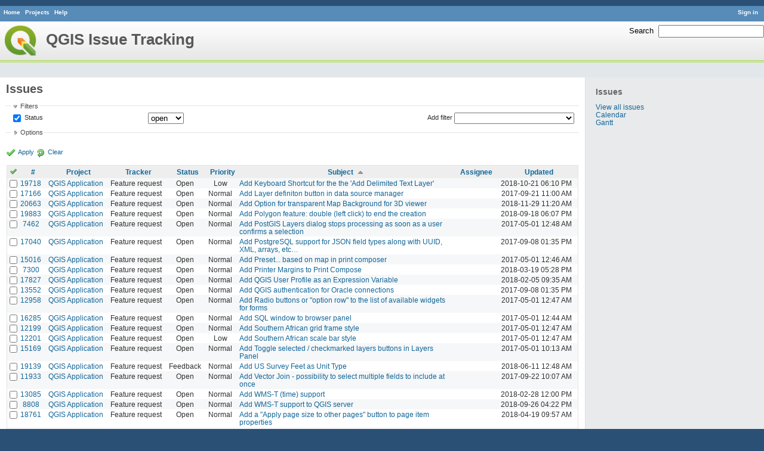

--- FILE ---
content_type: text/html; charset=utf-8
request_url: https://issues.qgis.org/issues?page=4&per_page=50&sort=subject%2Cupdated_on%2Cpriority
body_size: 10634
content:
<!DOCTYPE html>
<html lang="en">
<head>
<meta charset="utf-8" />
<title>Issues - QGIS Issue Tracking</title>
<meta name="description" content="Redmine" />
<meta name="keywords" content="issue,bug,tracker" />
<meta content="authenticity_token" name="csrf-param" />
<meta content="r731T4yxlsx80kz9q9rSMkTACkQg4T5CLs8DJvzUoFc=" name="csrf-token" />
<link rel='shortcut icon' href='/favicon.ico' />
<link href="/stylesheets/jquery/jquery-ui-1.11.0.css" media="all" rel="stylesheet" />
<link href="/themes/qgis/stylesheets/application.css" media="all" rel="stylesheet" />

<script src="/javascripts/jquery-1.11.1-ui-1.11.0-ujs-3.1.1.js"></script>
<script src="/javascripts/application.js"></script>
<script>
//<![CDATA[
$(window).load(function(){ warnLeavingUnsaved('The current page contains unsaved text that will be lost if you leave this page.'); });
//]]>
</script>


<!-- page specific tags -->
<script src="/javascripts/datepicker.js"></script><script>
//<![CDATA[
var datepickerOptions={dateFormat: 'yy-mm-dd', firstDay: 0, showOn: 'button', buttonImageOnly: true, buttonImage: '/images/calendar.png', showButtonPanel: true, showWeek: true, showOtherMonths: true, selectOtherMonths: true, changeMonth: true, changeYear: true, beforeShow: beforeShowDatePicker};
//]]>
</script><script src="/javascripts/select_list_move.js"></script>
    <link href="https://issues.qgis.org/issues.atom" rel="alternate" title="Issues" type="application/atom+xml" />
    <link href="https://issues.qgis.org/issues/changes.atom" rel="alternate" title="Details of all changes" type="application/atom+xml" />
<script src="/javascripts/context_menu.js"></script><link href="/stylesheets/context_menu.css" media="screen" rel="stylesheet" /></head>
<body class="theme-Qgis controller-issues action-index">
<div id="wrapper">
<div id="wrapper2">
<div id="wrapper3">
<div id="top-menu">
    <div id="account">
        <ul><li><a class="login" href="/login">Sign in</a></li></ul>    </div>
    
    <ul><li><a class="home" href="/">Home</a></li>
<li><a class="projects" href="/projects">Projects</a></li>
<li><a class="help" href="http://www.redmine.org/guide">Help</a></li></ul></div>

<div id="header">
    <div id="quick-search">
        <form accept-charset="UTF-8" action="/search" method="get"><div style="display:none"><input name="utf8" type="hidden" value="&#x2713;" /></div>
        <input name="issues" type="hidden" value="1" />
        <label for='q'>
          <a accesskey="4" href="/search">Search</a>:
        </label>
        <input accesskey="f" class="small" id="q" name="q" size="20" type="text" />
</form>        
    </div>

    <h1>QGIS Issue Tracking</h1>

</div>

<div id="main" class="">
    <div id="sidebar">
            <h3>Issues</h3>

<ul>
<li><a href="/issues?set_filter=1">View all issues</a></li>

<li><a href="/issues/calendar">Calendar</a></li>
<li><a href="/issues/gantt">Gantt</a></li>
</ul>








        
    </div>

    <div id="content">
        
        <div class="contextual">
</div>

<h2>Issues</h2>

<form accept-charset="UTF-8" action="/issues" id="query_form" method="get"><div style="display:none"><input name="utf8" type="hidden" value="&#x2713;" /></div>
  <div id="query_form_with_buttons" class="hide-when-print">
    <input id="set_filter" name="set_filter" type="hidden" value="1" />
    <div id="query_form_content">
    <fieldset id="filters" class="collapsible ">
      <legend onclick="toggleFieldset(this);">Filters</legend>
      <div style="">
        <script>
//<![CDATA[

var operatorLabels = {"=":"is","!":"is not","o":"open","c":"closed","!*":"none","*":"any","\u003e=":"\u003e=","\u003c=":"\u003c=","\u003e\u003c":"between","\u003ct+":"in less than","\u003et+":"in more than","\u003e\u003ct+":"in the next","t+":"in","t":"today","ld":"yesterday","w":"this week","lw":"last week","l2w":"last 2 weeks","m":"this month","lm":"last month","y":"this year","\u003et-":"less than days ago","\u003ct-":"more than days ago","\u003e\u003ct-":"in the past","t-":"days ago","~":"contains","!~":"doesn't contain","=p":"any issues in project","=!p":"any issues not in project","!p":"no issues in project"};
var operatorByType = {"list":["=","!"],"list_status":["o","=","!","c","*"],"list_optional":["=","!","!*","*"],"list_subprojects":["*","!*","="],"date":["=","\u003e=","\u003c=","\u003e\u003c","\u003ct+","\u003et+","\u003e\u003ct+","t+","t","ld","w","lw","l2w","m","lm","y","\u003et-","\u003ct-","\u003e\u003ct-","t-","!*","*"],"date_past":["=","\u003e=","\u003c=","\u003e\u003c","\u003et-","\u003ct-","\u003e\u003ct-","t-","t","ld","w","lw","l2w","m","lm","y","!*","*"],"string":["=","~","!","!~","!*","*"],"text":["~","!~","!*","*"],"integer":["=","\u003e=","\u003c=","\u003e\u003c","!*","*"],"float":["=","\u003e=","\u003c=","\u003e\u003c","!*","*"],"relation":["=","=p","=!p","!p","!*","*"]};
var availableFilters = {"status_id":{"type":"list_status","name":"Status","values":[["Open","1"],["In Progress","2"],["Resolved","3"],["Feedback","4"],["Closed","5"],["Rejected","6"],["Reopened","13"],["Fixed for bounty","8"],["Bounty paid","11"]]},"project_id":{"type":"list","name":"Project","values":[["QGIS","16"],["-- PSC","92"],["-- QGIS Application","17"],["-- QGIS Plugin Site","5"],["-- QGIS Redmine (QGIS bug tracker)","18"]]},"tracker_id":{"type":"list","name":"Tracker","values":[["Bug report","1"],["Feature request","2"],["Support","3"]]},"priority_id":{"type":"list","name":"Priority","values":[["Low","3"],["Normal","4"],["High","5"],["Severe\/Regression","10"]]},"author_id":{"type":"list","name":"Author","values":[["Alberto Grava","10200"],["Alessandro Pasotti","15"],["Alex Mandel","4"],["Alexander Bruy","173"],["Alexandre Neto","1632"],["alicebtoklas -","465"],["Alister Hood","452"],["alobo -","236"],["Alvaro Huarte","2001"],["andre mano","655"],["Andrea Aime","1377"],["Andrea Giudiceandrea","6992"],["Andreas Neumann","26"],["andskog -","746"],["Anita Graser","17"],["aperi2007 -","561"],["Aren Cambre","70"],["arkygeek -","388"],["Arnaud Morvan","2246"],["artfwo -","435"],["Arunmozhi P","1004"],["balazovic-mailbox-sk -","37"],["barryrowlingson -","389"],["bderstine -","511"],["belg4mit -","493"],["Benoit de Cabissole","739"],["Bernhard Ströbl","331"],["Bill Clay","905"],["bjpfei -","373"],["Borys Jurgiel","89"],["Brendan Morley -","33"],["browlingson -","295"],["cdavila -","305"],["cdavilam -","132"],["cfarmer -","319"],["cgs_bob -","299"],["cgsbob -","335"],["Chris Crook","607"],["cmoe -","411"],["craigleat -","393"],["creeping -","147"],["dassouki -","539"],["David A- Riggs -","316"],["David Signer","6478"],["Denis Rouzaud","1031"],["dmartella -","584"],["doktoreas -","40"],["Donkagen2 -","458"],["dr -","336"],["elcuco -","797"],["Emilio Loi","1653"],["epifanio -","503"],["ersts-amnh-org -","228"],["Etienne Tourigny","1141"],["Even Rouault","356"],["Fernando Pacheco -","317"],["fhof -","657"],["Filipe Dias","1037"],["Frank Warmerdam -","109"],["Gary Sherman","13"],["Gavin Fleming","391"],["Gavin Macaulay -","28"],["gburns -","312"],["gcarrillo -","404"],["Gerhard Spieles","414"],["Giovanni Allegri","86"],["Giovanni Manghi","11"],["Giuseppe Sucameli","14"],["gjm -","67"],["Goyo D","22"],["hamish -","61"],["hamish_nospam-yahoo-com -","72"],["Harrissou Santanna","2494"],["hartmut-tschauner-gmail-com -","190"],["holl-gdf-hannover-de -","78"],["Horst Düster","18"],["horst-duester -","108"],["Hugo Mercier","1265"],["Ilija Milicevic -","463"],["infobleep -","684"],["Ivan Mincik","323"],["jaadfoo -","258"],["jachym -","496"],["Jean-Roc Morreale","333"],["jekhor -","591"],["Jeremy Palmer","97"],["Jhelebrant -","633"],["joe larson","455"],["Johannes Kroeger","2009"],["John Tull","21"],["john-craddock-xitech-com-au -","197"],["Julien Cabieces","9877"],["Julien Malik","1187"],["Jürgen Fischer","35"],["kumba -","504"],["lami-faunalia-it -","100"],["Larry Shaffer","1030"],["Lene Fischer","1395"],["leo-lami -","54"],["leolami -","65"],["Lorenzo Masini","50"],["Loïc BARTOLETTI","1795"],["lroubeyrie -","449"],["Luca Casagrande","547"],["Luca Casagrande -","45"],["Luca Delucchi","19"],["luca-casagrande-gmail-com -","138"],["luca76 -","38"],["Luigi Pirelli","1821"],["Luiz Motta","16"],["Maciej Sieczka -","36"],["Magnus Homann","76"],["maiellaro-itc-cnr-it -","203"],["Marco Bernasocchi","8"],["Marco Hugentobler","42"],["Marco Lechner","454"],["maris-gis-gmail-com -","152"],["marisn -","119"],["Markus Neteler","66"],["Martin Dobias","24"],["Mateusz Loskot -","32"],["Mathieu Pellerin - nIRV","652"],["matteo ghetta","1729"],["matter -","300"],["Matthias Kuhn","1246"],["Maxim Dubinin","337"],["Mayeul Kauffmann","25"],["mesajs -","321"],["Micha Silver","354"],["Michael Douchin","6"],["Mike Taves","60"],["Mikhail Tchernychev","2041"],["Milena Nowotarska","118"],["mlennert -","87"],["mmassing -","307"],["morgan -","382"],["Médéric RIBREUX","415"],["Nathan Woodrow","5"],["neteler-itc-it -","34"],["nikos -","242"],["Nyall Dawson","1598"],["Otto Dassau","255"],["pablotcarreira -","610"],["Paolo Cavallini","10"],["pascal-ferrand-tiscali-fr -","129"],["Patrice Vetsel -","573"],["Paul Blottiere","4831"],["paull -","371"],["pcreso-pcreso-com -","83"],["perrygeo -","157"],["Peter Petrik","3830"],["peterk -","536"],["pinux -","604"],["Pirmin Kalberer","3"],["pls -","361"],["QGIS Translation Team","1269"],["Radek Pasiok","1499"],["Radim Blazek","48"],["Rashad Kanavath","1937"],["Raymond Nijssen","1460"],["Redmine Admin","1"],["Regis Haubourg","989"],["René-Luc ReLuc","1147"],["rhys-stewart-gmail-com -","174"],["Ricardo Silva","12"],["Richard Duivenvoorde","353"],["rpeskin -","397"],["Saber Razmjooei","806"],["salvatore fiandaca","3580"],["Salvatore Larosa","1111"],["Sandro Furieri","593"],["Sandro Mani","3268"],["Sandro Santilli","453"],["ScottParker -","622"],["Sebastian Dietrich","2488"],["Sergey  Yakushev","737"],["Sfkeller -","612"],["shader -","358"],["silfreed-silfreed-net -","297"],["sowelu -","525"],["springmeyer -","62"],["stefano campus","982"],["stephan-holl-intevation-de -","96"],["Steven Bell -","47"],["Steven Mizuno","325"],["str238 -","376"],["Stéphane Brunner","1880"],["Tamas Szekeres","1161"],["Thaddeus -","709"],["Till Adams","969"],["Tim Sutton","7"],["timmie -","403"],["Tobias Wendorff","4282"],["Tom Kralidis","177"],["torstenosgeo -","562"],["venturato-faunalia-it -","94"],["Victor Olaya","1163"],["Viktor Sklencar","7360"],["vinayan Parameswaran","1582"],["vince -","461"],["Vincent Mora","1859"],["Vincent Picavet","23"],["Volker Fröhlich","110"],["vrgsmm01 -","592"],["werchowyna-epf-pl -","57"],["Werner Macho","9"],["William Kyngesburye","167"],["wolfgang-qual-gmx-net -","142"],["Yves Jacolin","68"],["zachariahyoder -","420"],["zicke -","544"],["Éric Lemoine","6370"]]},"assigned_to_id":{"type":"list_optional","name":"Assignee","values":[["Alberto Grava","10200"],["Alessandro Pasotti","15"],["Alex Mandel","4"],["Alexander Bruy","173"],["Alexandre Neto","1632"],["alicebtoklas -","465"],["Alister Hood","452"],["alobo -","236"],["Alvaro Huarte","2001"],["andre mano","655"],["Andrea Aime","1377"],["Andrea Giudiceandrea","6992"],["Andreas Neumann","26"],["andskog -","746"],["Anita Graser","17"],["aperi2007 -","561"],["Aren Cambre","70"],["arkygeek -","388"],["Arnaud Morvan","2246"],["artfwo -","435"],["Arunmozhi P","1004"],["balazovic-mailbox-sk -","37"],["barryrowlingson -","389"],["bderstine -","511"],["belg4mit -","493"],["Benoit de Cabissole","739"],["Bernhard Ströbl","331"],["Bill Clay","905"],["bjpfei -","373"],["Borys Jurgiel","89"],["Brendan Morley -","33"],["browlingson -","295"],["cdavila -","305"],["cdavilam -","132"],["cfarmer -","319"],["cgs_bob -","299"],["cgsbob -","335"],["Chris Crook","607"],["cmoe -","411"],["craigleat -","393"],["creeping -","147"],["dassouki -","539"],["David A- Riggs -","316"],["David Signer","6478"],["Denis Rouzaud","1031"],["dmartella -","584"],["doktoreas -","40"],["Donkagen2 -","458"],["dr -","336"],["elcuco -","797"],["Emilio Loi","1653"],["epifanio -","503"],["ersts-amnh-org -","228"],["Etienne Tourigny","1141"],["Even Rouault","356"],["Fernando Pacheco -","317"],["fhof -","657"],["Filipe Dias","1037"],["Frank Warmerdam -","109"],["Gary Sherman","13"],["Gavin Fleming","391"],["Gavin Macaulay -","28"],["gburns -","312"],["gcarrillo -","404"],["Gerhard Spieles","414"],["Giovanni Allegri","86"],["Giovanni Manghi","11"],["Giuseppe Sucameli","14"],["gjm -","67"],["Goyo D","22"],["hamish -","61"],["hamish_nospam-yahoo-com -","72"],["Harrissou Santanna","2494"],["hartmut-tschauner-gmail-com -","190"],["holl-gdf-hannover-de -","78"],["Horst Düster","18"],["horst-duester -","108"],["Hugo Mercier","1265"],["Ilija Milicevic -","463"],["infobleep -","684"],["Ivan Mincik","323"],["jaadfoo -","258"],["jachym -","496"],["Jean-Roc Morreale","333"],["jekhor -","591"],["Jeremy Palmer","97"],["Jhelebrant -","633"],["joe larson","455"],["Johannes Kroeger","2009"],["John Tull","21"],["john-craddock-xitech-com-au -","197"],["Julien Cabieces","9877"],["Julien Malik","1187"],["Jürgen Fischer","35"],["kumba -","504"],["lami-faunalia-it -","100"],["Larry Shaffer","1030"],["Lene Fischer","1395"],["leo-lami -","54"],["leolami -","65"],["Lorenzo Masini","50"],["Loïc BARTOLETTI","1795"],["lroubeyrie -","449"],["Luca Casagrande","547"],["Luca Casagrande -","45"],["Luca Delucchi","19"],["luca-casagrande-gmail-com -","138"],["luca76 -","38"],["Luigi Pirelli","1821"],["Luiz Motta","16"],["Maciej Sieczka -","36"],["Magnus Homann","76"],["maiellaro-itc-cnr-it -","203"],["Marco Bernasocchi","8"],["Marco Hugentobler","42"],["Marco Lechner","454"],["maris-gis-gmail-com -","152"],["marisn -","119"],["Markus Neteler","66"],["Martin Dobias","24"],["Mateusz Loskot -","32"],["Mathieu Pellerin - nIRV","652"],["matteo ghetta","1729"],["matter -","300"],["Matthias Kuhn","1246"],["Maxim Dubinin","337"],["Mayeul Kauffmann","25"],["mesajs -","321"],["Micha Silver","354"],["Michael Douchin","6"],["Mike Taves","60"],["Mikhail Tchernychev","2041"],["Milena Nowotarska","118"],["mlennert -","87"],["mmassing -","307"],["morgan -","382"],["Médéric RIBREUX","415"],["Nathan Woodrow","5"],["neteler-itc-it -","34"],["nikos -","242"],["Nyall Dawson","1598"],["Otto Dassau","255"],["pablotcarreira -","610"],["Paolo Cavallini","10"],["pascal-ferrand-tiscali-fr -","129"],["Patrice Vetsel -","573"],["Paul Blottiere","4831"],["paull -","371"],["pcreso-pcreso-com -","83"],["perrygeo -","157"],["Peter Petrik","3830"],["peterk -","536"],["pinux -","604"],["Pirmin Kalberer","3"],["pls -","361"],["QGIS Translation Team","1269"],["Radek Pasiok","1499"],["Radim Blazek","48"],["Rashad Kanavath","1937"],["Raymond Nijssen","1460"],["Redmine Admin","1"],["Regis Haubourg","989"],["René-Luc ReLuc","1147"],["rhys-stewart-gmail-com -","174"],["Ricardo Silva","12"],["Richard Duivenvoorde","353"],["rpeskin -","397"],["Saber Razmjooei","806"],["salvatore fiandaca","3580"],["Salvatore Larosa","1111"],["Sandro Furieri","593"],["Sandro Mani","3268"],["Sandro Santilli","453"],["ScottParker -","622"],["Sebastian Dietrich","2488"],["Sergey  Yakushev","737"],["Sfkeller -","612"],["shader -","358"],["silfreed-silfreed-net -","297"],["sowelu -","525"],["springmeyer -","62"],["stefano campus","982"],["stephan-holl-intevation-de -","96"],["Steven Bell -","47"],["Steven Mizuno","325"],["str238 -","376"],["Stéphane Brunner","1880"],["Tamas Szekeres","1161"],["Thaddeus -","709"],["Till Adams","969"],["Tim Sutton","7"],["timmie -","403"],["Tobias Wendorff","4282"],["Tom Kralidis","177"],["torstenosgeo -","562"],["venturato-faunalia-it -","94"],["Victor Olaya","1163"],["Viktor Sklencar","7360"],["vinayan Parameswaran","1582"],["vince -","461"],["Vincent Mora","1859"],["Vincent Picavet","23"],["Volker Fröhlich","110"],["vrgsmm01 -","592"],["werchowyna-epf-pl -","57"],["Werner Macho","9"],["William Kyngesburye","167"],["wolfgang-qual-gmx-net -","142"],["Yves Jacolin","68"],["zachariahyoder -","420"],["zicke -","544"],["Éric Lemoine","6370"]]},"member_of_group":{"type":"list_optional","name":"Assignee's group","values":[["QGIS Reporters","847"],["QGIS Developers","845"],["QGIS Administrators","844"],["QGIS Testers","1197"]]},"assigned_to_role":{"type":"list_optional","name":"Assignee's role","values":[["Manager","3"],["Developer","4"],["Reporter","5"],["Tester","7"],["PSC","9"]]},"subject":{"type":"text","name":"Subject"},"description":{"type":"text","name":"Description"},"created_on":{"type":"date_past","name":"Created"},"updated_on":{"type":"date_past","name":"Updated"},"closed_on":{"type":"date_past","name":"Closed"},"start_date":{"type":"date","name":"Start date"},"due_date":{"type":"date","name":"Due date"},"estimated_hours":{"type":"float","name":"Estimated time"},"done_ratio":{"type":"integer","name":"% Done"},"cf_8":{"type":"list_optional","name":"Pull Request or Patch supplied","values":[["Yes","1"],["No","0"]]},"cf_11":{"type":"string","name":"Tag"},"relates":{"type":"relation","name":"Related to"},"duplicates":{"type":"relation","name":"Duplicates"},"duplicated":{"type":"relation","name":"Duplicated by"},"blocks":{"type":"relation","name":"Blocks"},"blocked":{"type":"relation","name":"Blocked by"},"precedes":{"type":"relation","name":"Precedes"},"follows":{"type":"relation","name":"Follows"},"copied_to":{"type":"relation","name":"Copied to"},"copied_from":{"type":"relation","name":"Copied from"}};
var labelDayPlural = "days";
var allProjects = [["QGIS","16"],["-- PSC","92"],["-- QGIS Application","17"],["-- QGIS Plugin Site","5"],["-- QGIS Redmine (QGIS bug tracker)","18"]];
$(document).ready(function(){
  initFilters();
  addFilter("status_id", "o", [""]);
});

//]]>
</script>
<table style="width:100%">
<tr>
<td>
<table id="filters-table">
</table>
</td>
<td class="add-filter">
<label for="add_filter_select">Add filter</label>
<select id="add_filter_select"><option value="">&nbsp;</option>
<option value="status_id">Status</option>
<option value="project_id">Project</option>
<option value="tracker_id">Tracker</option>
<option value="priority_id">Priority</option>
<option value="author_id">Author</option>
<option value="assigned_to_id">Assignee</option>
<option value="member_of_group">Assignee&#39;s group</option>
<option value="assigned_to_role">Assignee&#39;s role</option>
<option value="subject">Subject</option>
<option value="description">Description</option>
<option value="created_on">Created</option>
<option value="updated_on">Updated</option>
<option value="closed_on">Closed</option>
<option value="start_date">Start date</option>
<option value="due_date">Due date</option>
<option value="estimated_hours">Estimated time</option>
<option value="done_ratio">% Done</option>
<option value="cf_8">Pull Request or Patch supplied</option>
<option value="cf_11">Tag</option>
<option value="relates">Related to</option>
<option value="duplicates">Duplicates</option>
<option value="duplicated">Duplicated by</option>
<option value="blocks">Blocks</option>
<option value="blocked">Blocked by</option>
<option value="precedes">Precedes</option>
<option value="follows">Follows</option>
<option value="copied_to">Copied to</option>
<option value="copied_from">Copied from</option></select>
</td>
</tr>
</table>
<input id="f_" name="f[]" type="hidden" value="" />

      </div>
    </fieldset>
    <fieldset class="collapsible collapsed">
      <legend onclick="toggleFieldset(this);">Options</legend>
      <div style="display: none;">
        <table>
          <tr>
            <td>Columns</td>
            <td><table class="query-columns">
  <tr>
    <td style="padding-left:0">
      <label for="available_columns">Available Columns</label>
      <br />
      <select id="available_columns" multiple="multiple" name="available_columns[]" ondblclick="moveOptions(this.form.available_columns, this.form.selected_columns);" size="10" style="width:150px"><option value="parent">Parent task</option>
<option value="author">Author</option>
<option value="category">Category</option>
<option value="fixed_version">Target version</option>
<option value="start_date">Start date</option>
<option value="due_date">Due date</option>
<option value="estimated_hours">Estimated time</option>
<option value="spent_hours">Spent time</option>
<option value="done_ratio">% Done</option>
<option value="created_on">Created</option>
<option value="closed_on">Closed</option>
<option value="relations">Related issues</option>
<option value="cf_8">Pull Request or Patch supplied</option>
<option value="cf_10">Crashes QGIS or corrupts data</option>
<option value="cf_13">Regression?</option>
<option value="cf_3">OS version</option>
<option value="cf_5">Resolution</option>
<option value="cf_14">Easy fix?</option>
<option value="cf_2">Operating System</option>
<option value="cf_9">Affected QGIS version</option>
<option value="cf_4">Status info</option>
<option value="cf_1">Must fix</option>
<option value="cf_16">Copied to github as #</option>
<option value="cf_11">Tag</option></select>
    </td>
    <td class="buttons">
      <input type="button" value="&#8594;"
       onclick="moveOptions(this.form.available_columns, this.form.selected_columns);" /><br />
      <input type="button" value="&#8592;"
       onclick="moveOptions(this.form.selected_columns, this.form.available_columns);" />
    </td>
    <td>
      <label for="selected_columns">Selected Columns</label>
      <br />
      <select id="selected_columns" multiple="multiple" name="c[]" ondblclick="moveOptions(this.form.selected_columns, this.form.available_columns);" size="10" style="width:150px"><option value="project">Project</option>
<option value="tracker">Tracker</option>
<option value="status">Status</option>
<option value="priority">Priority</option>
<option value="subject">Subject</option>
<option value="assigned_to">Assignee</option>
<option value="updated_on">Updated</option></select>
    </td>
    <td class="buttons">
      <input type="button" value="&#8648;" onclick="moveOptionTop(this.form.selected_columns);" /><br />
      <input type="button" value="&#8593;" onclick="moveOptionUp(this.form.selected_columns);" /><br />
      <input type="button" value="&#8595;" onclick="moveOptionDown(this.form.selected_columns);" /><br />
      <input type="button" value="&#8650;" onclick="moveOptionBottom(this.form.selected_columns);" />
    </td>
  </tr>
</table>

</td>
          </tr>
          <tr>
            <td><label for='group_by'>Group results by</label></td>
            <td><select id="group_by" name="group_by"><option value="">&nbsp;</option>
<option value="project">Project</option>
<option value="tracker">Tracker</option>
<option value="status">Status</option>
<option value="priority">Priority</option>
<option value="author">Author</option>
<option value="assigned_to">Assignee</option>
<option value="category">Category</option>
<option value="fixed_version">Target version</option>
<option value="done_ratio">% Done</option>
<option value="cf_8">Pull Request or Patch supplied</option>
<option value="cf_10">Crashes QGIS or corrupts data</option>
<option value="cf_13">Regression?</option>
<option value="cf_5">Resolution</option>
<option value="cf_14">Easy fix?</option>
<option value="cf_9">Affected QGIS version</option></select></td>
          </tr>
          <tr>
            <td>Show</td>
            <td><label class="inline"><input name="c[]" type="checkbox" value="description" /> Description</label></td>
          </tr>
        </table>
      </div>
    </fieldset>
    </div>
    <p class="buttons">
    <a class="icon icon-checked" href="#" onclick="submit_query_form(&quot;query_form&quot;); return false;">Apply</a>
    <a class="icon icon-reload" href="/issues?set_filter=1">Clear</a>
    </p>
  </div>
</form>

<form accept-charset="UTF-8" action="/issues" method="post"><div style="display:none"><input name="utf8" type="hidden" value="&#x2713;" /><input name="authenticity_token" type="hidden" value="r731T4yxlsx80kz9q9rSMkTACkQg4T5CLs8DJvzUoFc=" /></div><input name="back_url" type="hidden" value="/issues?page=4&amp;per_page=50&amp;sort=subject%2Cupdated_on%2Cpriority" />
<div class="autoscroll">
<table class="list issues">
  <thead>
    <tr>
      <th class="checkbox hide-when-print">
        <a href="/issues" onclick="toggleIssuesSelection(this); return false;" title="Check all/Uncheck all"><img alt="Toggle check" src="/images/toggle_check.png" /></a>
      </th>
        <th title="Sort by &quot;#&quot;"><a href="/issues?page=4&amp;per_page=50&amp;sort=id%3Adesc%2Csubject%2Cupdated_on">#</a></th>
        <th title="Sort by &quot;Project&quot;"><a href="/issues?page=4&amp;per_page=50&amp;sort=project%2Csubject%2Cupdated_on">Project</a></th>
        <th title="Sort by &quot;Tracker&quot;"><a href="/issues?page=4&amp;per_page=50&amp;sort=tracker%2Csubject%2Cupdated_on">Tracker</a></th>
        <th title="Sort by &quot;Status&quot;"><a href="/issues?page=4&amp;per_page=50&amp;sort=status%2Csubject%2Cupdated_on">Status</a></th>
        <th title="Sort by &quot;Priority&quot;"><a href="/issues?page=4&amp;per_page=50&amp;sort=priority%3Adesc%2Csubject%2Cupdated_on">Priority</a></th>
        <th title="Sort by &quot;Subject&quot;"><a class="sort asc" href="/issues?page=4&amp;per_page=50&amp;sort=subject%3Adesc%2Cupdated_on%2Cpriority">Subject</a></th>
        <th title="Sort by &quot;Assignee&quot;"><a href="/issues?page=4&amp;per_page=50&amp;sort=assigned_to%2Csubject%2Cupdated_on">Assignee</a></th>
        <th title="Sort by &quot;Updated&quot;"><a href="/issues?page=4&amp;per_page=50&amp;sort=updated_on%3Adesc%2Csubject%2Cpriority">Updated</a></th>
    </tr>
  </thead>
  <tbody>
  <tr id="issue-19718" class="hascontextmenu odd issue tracker-2 status-1 priority-3 priority- ">
    <td class="checkbox hide-when-print"><input name="ids[]" type="checkbox" value="19718" /></td>
    <td class="id"><a href="/issues/19718">19718</a></td><td class="project"><a href="/projects/qgis">QGIS Application</a></td><td class="tracker">Feature request</td><td class="status">Open</td><td class="priority">Low</td><td class="subject"><a href="/issues/19718">Add Keyboard Shortcut for the the &#39;Add Delimited Text Layer&#39;</a></td><td class="assigned_to"></td><td class="updated_on">2018-10-21 06:10 PM</td>
  </tr>
  <tr id="issue-17166" class="hascontextmenu even issue tracker-2 status-1 priority-4 priority- ">
    <td class="checkbox hide-when-print"><input name="ids[]" type="checkbox" value="17166" /></td>
    <td class="id"><a href="/issues/17166">17166</a></td><td class="project"><a href="/projects/qgis">QGIS Application</a></td><td class="tracker">Feature request</td><td class="status">Open</td><td class="priority">Normal</td><td class="subject"><a href="/issues/17166">Add Layer definiton button in data source manager</a></td><td class="assigned_to"></td><td class="updated_on">2017-09-21 11:00 AM</td>
  </tr>
  <tr id="issue-20663" class="hascontextmenu odd issue tracker-2 status-1 priority-4 priority- ">
    <td class="checkbox hide-when-print"><input name="ids[]" type="checkbox" value="20663" /></td>
    <td class="id"><a href="/issues/20663">20663</a></td><td class="project"><a href="/projects/qgis">QGIS Application</a></td><td class="tracker">Feature request</td><td class="status">Open</td><td class="priority">Normal</td><td class="subject"><a href="/issues/20663">Add Option for transparent Map Background for 3D viewer</a></td><td class="assigned_to"></td><td class="updated_on">2018-11-29 11:20 AM</td>
  </tr>
  <tr id="issue-19883" class="hascontextmenu even issue tracker-2 status-1 priority-4 priority- ">
    <td class="checkbox hide-when-print"><input name="ids[]" type="checkbox" value="19883" /></td>
    <td class="id"><a href="/issues/19883">19883</a></td><td class="project"><a href="/projects/qgis">QGIS Application</a></td><td class="tracker">Feature request</td><td class="status">Open</td><td class="priority">Normal</td><td class="subject"><a href="/issues/19883">Add Polygon feature: double (left click) to end the creation </a></td><td class="assigned_to"></td><td class="updated_on">2018-09-18 06:07 PM</td>
  </tr>
  <tr id="issue-7462" class="hascontextmenu odd issue tracker-2 status-1 priority-4 priority- ">
    <td class="checkbox hide-when-print"><input name="ids[]" type="checkbox" value="7462" /></td>
    <td class="id"><a href="/issues/7462">7462</a></td><td class="project"><a href="/projects/qgis">QGIS Application</a></td><td class="tracker">Feature request</td><td class="status">Open</td><td class="priority">Normal</td><td class="subject"><a href="/issues/7462">Add PostGIS Layers dialog stops processing as soon as a user confirms a selection</a></td><td class="assigned_to"></td><td class="updated_on">2017-05-01 12:48 AM</td>
  </tr>
  <tr id="issue-17040" class="hascontextmenu even issue tracker-2 status-1 priority-4 priority- ">
    <td class="checkbox hide-when-print"><input name="ids[]" type="checkbox" value="17040" /></td>
    <td class="id"><a href="/issues/17040">17040</a></td><td class="project"><a href="/projects/qgis">QGIS Application</a></td><td class="tracker">Feature request</td><td class="status">Open</td><td class="priority">Normal</td><td class="subject"><a href="/issues/17040">Add PostgreSQL support for JSON field types along with UUID, XML, arrays, etc…</a></td><td class="assigned_to"></td><td class="updated_on">2017-09-08 01:35 PM</td>
  </tr>
  <tr id="issue-15016" class="hascontextmenu odd issue tracker-2 status-1 priority-4 priority- ">
    <td class="checkbox hide-when-print"><input name="ids[]" type="checkbox" value="15016" /></td>
    <td class="id"><a href="/issues/15016">15016</a></td><td class="project"><a href="/projects/qgis">QGIS Application</a></td><td class="tracker">Feature request</td><td class="status">Open</td><td class="priority">Normal</td><td class="subject"><a href="/issues/15016">Add Preset... based on map in print composer</a></td><td class="assigned_to"></td><td class="updated_on">2017-05-01 12:46 AM</td>
  </tr>
  <tr id="issue-7300" class="hascontextmenu even issue tracker-2 status-1 priority-4 priority- ">
    <td class="checkbox hide-when-print"><input name="ids[]" type="checkbox" value="7300" /></td>
    <td class="id"><a href="/issues/7300">7300</a></td><td class="project"><a href="/projects/qgis">QGIS Application</a></td><td class="tracker">Feature request</td><td class="status">Open</td><td class="priority">Normal</td><td class="subject"><a href="/issues/7300">Add Printer Margins to Print Compose</a></td><td class="assigned_to"></td><td class="updated_on">2018-03-19 05:28 PM</td>
  </tr>
  <tr id="issue-17827" class="hascontextmenu odd issue tracker-2 status-1 priority-4 priority- ">
    <td class="checkbox hide-when-print"><input name="ids[]" type="checkbox" value="17827" /></td>
    <td class="id"><a href="/issues/17827">17827</a></td><td class="project"><a href="/projects/qgis">QGIS Application</a></td><td class="tracker">Feature request</td><td class="status">Open</td><td class="priority">Normal</td><td class="subject"><a href="/issues/17827">Add QGIS User Profile as an Expression Variable</a></td><td class="assigned_to"></td><td class="updated_on">2018-02-05 09:35 AM</td>
  </tr>
  <tr id="issue-13552" class="hascontextmenu even issue tracker-2 status-1 priority-4 priority- ">
    <td class="checkbox hide-when-print"><input name="ids[]" type="checkbox" value="13552" /></td>
    <td class="id"><a href="/issues/13552">13552</a></td><td class="project"><a href="/projects/qgis">QGIS Application</a></td><td class="tracker">Feature request</td><td class="status">Open</td><td class="priority">Normal</td><td class="subject"><a href="/issues/13552">Add QGIS authentication for Oracle connections</a></td><td class="assigned_to"></td><td class="updated_on">2017-09-08 01:35 PM</td>
  </tr>
  <tr id="issue-12958" class="hascontextmenu odd issue tracker-2 status-1 priority-4 priority- ">
    <td class="checkbox hide-when-print"><input name="ids[]" type="checkbox" value="12958" /></td>
    <td class="id"><a href="/issues/12958">12958</a></td><td class="project"><a href="/projects/qgis">QGIS Application</a></td><td class="tracker">Feature request</td><td class="status">Open</td><td class="priority">Normal</td><td class="subject"><a href="/issues/12958">Add Radio buttons or &quot;option row&quot; to the list of available widgets for forms</a></td><td class="assigned_to"></td><td class="updated_on">2017-05-01 12:47 AM</td>
  </tr>
  <tr id="issue-16285" class="hascontextmenu even issue tracker-2 status-1 priority-4 priority- ">
    <td class="checkbox hide-when-print"><input name="ids[]" type="checkbox" value="16285" /></td>
    <td class="id"><a href="/issues/16285">16285</a></td><td class="project"><a href="/projects/qgis">QGIS Application</a></td><td class="tracker">Feature request</td><td class="status">Open</td><td class="priority">Normal</td><td class="subject"><a href="/issues/16285">Add SQL window to browser panel</a></td><td class="assigned_to"></td><td class="updated_on">2017-05-01 12:44 AM</td>
  </tr>
  <tr id="issue-12199" class="hascontextmenu odd issue tracker-2 status-1 priority-4 priority- ">
    <td class="checkbox hide-when-print"><input name="ids[]" type="checkbox" value="12199" /></td>
    <td class="id"><a href="/issues/12199">12199</a></td><td class="project"><a href="/projects/qgis">QGIS Application</a></td><td class="tracker">Feature request</td><td class="status">Open</td><td class="priority">Normal</td><td class="subject"><a href="/issues/12199">Add Southern African grid frame style</a></td><td class="assigned_to"></td><td class="updated_on">2017-05-01 12:47 AM</td>
  </tr>
  <tr id="issue-12201" class="hascontextmenu even issue tracker-2 status-1 priority-3 priority- ">
    <td class="checkbox hide-when-print"><input name="ids[]" type="checkbox" value="12201" /></td>
    <td class="id"><a href="/issues/12201">12201</a></td><td class="project"><a href="/projects/qgis">QGIS Application</a></td><td class="tracker">Feature request</td><td class="status">Open</td><td class="priority">Low</td><td class="subject"><a href="/issues/12201">Add Southern African scale bar style</a></td><td class="assigned_to"></td><td class="updated_on">2017-05-01 12:47 AM</td>
  </tr>
  <tr id="issue-15169" class="hascontextmenu odd issue tracker-2 status-1 priority-4 priority- ">
    <td class="checkbox hide-when-print"><input name="ids[]" type="checkbox" value="15169" /></td>
    <td class="id"><a href="/issues/15169">15169</a></td><td class="project"><a href="/projects/qgis">QGIS Application</a></td><td class="tracker">Feature request</td><td class="status">Open</td><td class="priority">Normal</td><td class="subject"><a href="/issues/15169">Add Toggle selected / checkmarked layers buttons in Layers Panel</a></td><td class="assigned_to"></td><td class="updated_on">2017-05-01 10:13 AM</td>
  </tr>
  <tr id="issue-19139" class="hascontextmenu even issue tracker-2 status-4 priority-4 priority- ">
    <td class="checkbox hide-when-print"><input name="ids[]" type="checkbox" value="19139" /></td>
    <td class="id"><a href="/issues/19139">19139</a></td><td class="project"><a href="/projects/qgis">QGIS Application</a></td><td class="tracker">Feature request</td><td class="status">Feedback</td><td class="priority">Normal</td><td class="subject"><a href="/issues/19139">Add US Survey Feet as Unit Type</a></td><td class="assigned_to"></td><td class="updated_on">2018-06-11 12:48 AM</td>
  </tr>
  <tr id="issue-11933" class="hascontextmenu odd issue tracker-2 status-1 priority-4 priority- ">
    <td class="checkbox hide-when-print"><input name="ids[]" type="checkbox" value="11933" /></td>
    <td class="id"><a href="/issues/11933">11933</a></td><td class="project"><a href="/projects/qgis">QGIS Application</a></td><td class="tracker">Feature request</td><td class="status">Open</td><td class="priority">Normal</td><td class="subject"><a href="/issues/11933">Add Vector Join - possibility to select multiple fields to include at once</a></td><td class="assigned_to"></td><td class="updated_on">2017-09-22 10:07 AM</td>
  </tr>
  <tr id="issue-13085" class="hascontextmenu even issue tracker-2 status-1 priority-4 priority- ">
    <td class="checkbox hide-when-print"><input name="ids[]" type="checkbox" value="13085" /></td>
    <td class="id"><a href="/issues/13085">13085</a></td><td class="project"><a href="/projects/qgis">QGIS Application</a></td><td class="tracker">Feature request</td><td class="status">Open</td><td class="priority">Normal</td><td class="subject"><a href="/issues/13085">Add WMS-T (time) support</a></td><td class="assigned_to"></td><td class="updated_on">2018-02-28 12:00 PM</td>
  </tr>
  <tr id="issue-8808" class="hascontextmenu odd issue tracker-2 status-1 priority-4 priority- ">
    <td class="checkbox hide-when-print"><input name="ids[]" type="checkbox" value="8808" /></td>
    <td class="id"><a href="/issues/8808">8808</a></td><td class="project"><a href="/projects/qgis">QGIS Application</a></td><td class="tracker">Feature request</td><td class="status">Open</td><td class="priority">Normal</td><td class="subject"><a href="/issues/8808">Add WMS-T support to QGIS server</a></td><td class="assigned_to"></td><td class="updated_on">2018-09-26 04:22 PM</td>
  </tr>
  <tr id="issue-18761" class="hascontextmenu even issue tracker-2 status-1 priority-4 priority- ">
    <td class="checkbox hide-when-print"><input name="ids[]" type="checkbox" value="18761" /></td>
    <td class="id"><a href="/issues/18761">18761</a></td><td class="project"><a href="/projects/qgis">QGIS Application</a></td><td class="tracker">Feature request</td><td class="status">Open</td><td class="priority">Normal</td><td class="subject"><a href="/issues/18761">Add a &quot;Apply page size to other pages&quot; button to page item properties</a></td><td class="assigned_to"></td><td class="updated_on">2018-04-19 09:57 AM</td>
  </tr>
  <tr id="issue-5040" class="hascontextmenu odd issue tracker-2 status-1 priority-3 priority- ">
    <td class="checkbox hide-when-print"><input name="ids[]" type="checkbox" value="5040" /></td>
    <td class="id"><a href="/issues/5040">5040</a></td><td class="project"><a href="/projects/qgis">QGIS Application</a></td><td class="tracker">Feature request</td><td class="status">Open</td><td class="priority">Low</td><td class="subject"><a href="/issues/5040">Add a &quot;Split lines with points layer&quot; tool/script</a></td><td class="assigned_to"><a class="user active" href="/users/1163">Victor Olaya</a></td><td class="updated_on">2017-07-20 11:41 AM</td>
  </tr>
  <tr id="issue-14627" class="hascontextmenu even issue tracker-2 status-1 priority-4 priority- ">
    <td class="checkbox hide-when-print"><input name="ids[]" type="checkbox" value="14627" /></td>
    <td class="id"><a href="/issues/14627">14627</a></td><td class="project"><a href="/projects/qgis">QGIS Application</a></td><td class="tracker">Feature request</td><td class="status">Open</td><td class="priority">Normal</td><td class="subject"><a href="/issues/14627">Add a &quot;cancel&quot; button for Query Builder get &quot;Sample&quot; Values </a></td><td class="assigned_to"></td><td class="updated_on">2017-05-01 12:46 AM</td>
  </tr>
  <tr id="issue-14643" class="hascontextmenu odd issue tracker-2 status-1 priority-4 priority- ">
    <td class="checkbox hide-when-print"><input name="ids[]" type="checkbox" value="14643" /></td>
    <td class="id"><a href="/issues/14643">14643</a></td><td class="project"><a href="/projects/qgis">QGIS Application</a></td><td class="tracker">Feature request</td><td class="status">Open</td><td class="priority">Normal</td><td class="subject"><a href="/issues/14643">Add a &quot;comment&quot; field in DB Manager (postgis) import</a></td><td class="assigned_to"></td><td class="updated_on">2017-05-01 12:46 AM</td>
  </tr>
  <tr id="issue-19058" class="hascontextmenu even issue tracker-2 status-1 priority-4 priority- ">
    <td class="checkbox hide-when-print"><input name="ids[]" type="checkbox" value="19058" /></td>
    <td class="id"><a href="/issues/19058">19058</a></td><td class="project"><a href="/projects/qgis">QGIS Application</a></td><td class="tracker">Feature request</td><td class="status">Open</td><td class="priority">Normal</td><td class="subject"><a href="/issues/19058">Add a &quot;compress files&quot; algorithm</a></td><td class="assigned_to"></td><td class="updated_on">2018-06-04 04:04 AM</td>
  </tr>
  <tr id="issue-4932" class="hascontextmenu odd issue tracker-2 status-1 priority-4 priority- ">
    <td class="checkbox hide-when-print"><input name="ids[]" type="checkbox" value="4932" /></td>
    <td class="id"><a href="/issues/4932">4932</a></td><td class="project"><a href="/projects/qgis">QGIS Application</a></td><td class="tracker">Feature request</td><td class="status">Open</td><td class="priority">Normal</td><td class="subject"><a href="/issues/4932">Add a &quot;send error&quot; button in the python error dialogs</a></td><td class="assigned_to"></td><td class="updated_on">2017-05-01 12:50 AM</td>
  </tr>
  <tr id="issue-9907" class="hascontextmenu even issue tracker-2 status-1 priority-4 priority- ">
    <td class="checkbox hide-when-print"><input name="ids[]" type="checkbox" value="9907" /></td>
    <td class="id"><a href="/issues/9907">9907</a></td><td class="project"><a href="/projects/qgis">QGIS Application</a></td><td class="tracker">Feature request</td><td class="status">Open</td><td class="priority">Normal</td><td class="subject"><a href="/issues/9907">Add a &quot;stop at first feature&quot; mode to the identify tool</a></td><td class="assigned_to"></td><td class="updated_on">2017-05-01 12:47 AM</td>
  </tr>
  <tr id="issue-20248" class="hascontextmenu odd issue tracker-2 status-1 priority-4 priority- ">
    <td class="checkbox hide-when-print"><input name="ids[]" type="checkbox" value="20248" /></td>
    <td class="id"><a href="/issues/20248">20248</a></td><td class="project"><a href="/projects/qgis">QGIS Application</a></td><td class="tracker">Feature request</td><td class="status">Open</td><td class="priority">Normal</td><td class="subject"><a href="/issues/20248">Add a $z and and $z_at expression functions</a></td><td class="assigned_to"></td><td class="updated_on">2018-10-28 07:17 PM</td>
  </tr>
  <tr id="issue-14424" class="hascontextmenu even issue tracker-2 status-1 priority-4 priority- ">
    <td class="checkbox hide-when-print"><input name="ids[]" type="checkbox" value="14424" /></td>
    <td class="id"><a href="/issues/14424">14424</a></td><td class="project"><a href="/projects/qgis">QGIS Application</a></td><td class="tracker">Feature request</td><td class="status">Open</td><td class="priority">Normal</td><td class="subject"><a href="/issues/14424">Add a (un)check all option in Project Properties --&gt; Identify layers</a></td><td class="assigned_to"></td><td class="updated_on">2017-09-22 10:05 AM</td>
  </tr>
  <tr id="issue-4476" class="hascontextmenu odd issue tracker-2 status-4 priority-4 priority- ">
    <td class="checkbox hide-when-print"><input name="ids[]" type="checkbox" value="4476" /></td>
    <td class="id"><a href="/issues/4476">4476</a></td><td class="project"><a href="/projects/qgis">QGIS Application</a></td><td class="tracker">Feature request</td><td class="status">Feedback</td><td class="priority">Normal</td><td class="subject"><a href="/issues/4476">Add a 2 cases if() command to Raster Calculator</a></td><td class="assigned_to"></td><td class="updated_on">2018-11-23 08:31 AM</td>
  </tr>
  <tr id="issue-21679" class="hascontextmenu even issue tracker-2 status-1 priority-4 priority- ">
    <td class="checkbox hide-when-print"><input name="ids[]" type="checkbox" value="21679" /></td>
    <td class="id"><a href="/issues/21679">21679</a></td><td class="project"><a href="/projects/qgis">QGIS Application</a></td><td class="tracker">Feature request</td><td class="status">Open</td><td class="priority">Normal</td><td class="subject"><a href="/issues/21679">Add a GDAL/processing tool for ogrmerge</a></td><td class="assigned_to"><a class="user active" href="/users/11">Giovanni Manghi</a></td><td class="updated_on">2019-03-26 04:16 PM</td>
  </tr>
  <tr id="issue-18592" class="hascontextmenu odd issue tracker-2 status-1 priority-4 priority- ">
    <td class="checkbox hide-when-print"><input name="ids[]" type="checkbox" value="18592" /></td>
    <td class="id"><a href="/issues/18592">18592</a></td><td class="project"><a href="/projects/qgis">QGIS Application</a></td><td class="tracker">Feature request</td><td class="status">Open</td><td class="priority">Normal</td><td class="subject"><a href="/issues/18592">Add a Paste layer action in Layers contextual menu</a></td><td class="assigned_to"></td><td class="updated_on">2018-03-30 04:57 PM</td>
  </tr>
  <tr id="issue-16089" class="hascontextmenu even issue tracker-2 status-1 priority-4 priority- ">
    <td class="checkbox hide-when-print"><input name="ids[]" type="checkbox" value="16089" /></td>
    <td class="id"><a href="/issues/16089">16089</a></td><td class="project"><a href="/projects/qgis">QGIS Application</a></td><td class="tracker">Feature request</td><td class="status">Open</td><td class="priority">Normal</td><td class="subject"><a href="/issues/16089">Add a Processing tool for import into Geopackage databases</a></td><td class="assigned_to"><a class="user active" href="/users/1163">Victor Olaya</a></td><td class="updated_on">2017-05-01 12:44 AM</td>
  </tr>
  <tr id="issue-18208" class="hascontextmenu odd issue tracker-2 status-1 priority-4 priority- ">
    <td class="checkbox hide-when-print"><input name="ids[]" type="checkbox" value="18208" /></td>
    <td class="id"><a href="/issues/18208">18208</a></td><td class="project"><a href="/projects/qgis">QGIS Application</a></td><td class="tracker">Feature request</td><td class="status">Open</td><td class="priority">Normal</td><td class="subject"><a href="/issues/18208">Add a Rescale rasters alg</a></td><td class="assigned_to"></td><td class="updated_on">2018-02-25 09:16 AM</td>
  </tr>
  <tr id="issue-20" class="hascontextmenu even issue tracker-1 status-1 priority-4 priority- ">
    <td class="checkbox hide-when-print"><input name="ids[]" type="checkbox" value="20" /></td>
    <td class="id"><a href="/issues/20">20</a></td><td class="project"><a href="/projects/qgis-django">QGIS Plugin Site</a></td><td class="tracker">Bug report</td><td class="status">Open</td><td class="priority">Normal</td><td class="subject"><a href="/issues/20">Add a bot to this tracker and the repo to the IRC QGIS channel</a></td><td class="assigned_to"></td><td class="updated_on">2016-01-30 12:43 PM</td>
  </tr>
  <tr id="issue-4461" class="hascontextmenu odd issue tracker-2 status-1 priority-4 priority- ">
    <td class="checkbox hide-when-print"><input name="ids[]" type="checkbox" value="4461" /></td>
    <td class="id"><a href="/issues/4461">4461</a></td><td class="project"><a href="/projects/qgis">QGIS Application</a></td><td class="tracker">Feature request</td><td class="status">Open</td><td class="priority">Normal</td><td class="subject"><a href="/issues/4461">Add a button &quot;continue editing&quot; after right clicking the mouse when digitizing new geometries</a></td><td class="assigned_to"></td><td class="updated_on">2017-05-01 12:50 AM</td>
  </tr>
  <tr id="issue-3834" class="hascontextmenu even issue tracker-2 status-1 priority-3 priority- ">
    <td class="checkbox hide-when-print"><input name="ids[]" type="checkbox" value="3834" /></td>
    <td class="id"><a href="/issues/3834">3834</a></td><td class="project"><a href="/projects/qgis">QGIS Application</a></td><td class="tracker">Feature request</td><td class="status">Open</td><td class="priority">Low</td><td class="subject"><a href="/issues/3834">Add a button to separate the selected parts of a multipart feature while editing</a></td><td class="assigned_to"></td><td class="updated_on">2017-05-01 12:50 AM</td>
  </tr>
  <tr id="issue-13879" class="hascontextmenu odd issue tracker-2 status-1 priority-4 priority- ">
    <td class="checkbox hide-when-print"><input name="ids[]" type="checkbox" value="13879" /></td>
    <td class="id"><a href="/issues/13879">13879</a></td><td class="project"><a href="/projects/qgis">QGIS Application</a></td><td class="tracker">Feature request</td><td class="status">Open</td><td class="priority">Normal</td><td class="subject"><a href="/issues/13879">Add a classification field based on current style rules</a></td><td class="assigned_to"></td><td class="updated_on">2018-03-06 06:17 PM</td>
  </tr>
  <tr id="issue-2265" class="hascontextmenu even issue tracker-2 status-1 priority-3 priority- ">
    <td class="checkbox hide-when-print"><input name="ids[]" type="checkbox" value="2265" /></td>
    <td class="id"><a href="/issues/2265">2265</a></td><td class="project"><a href="/projects/qgis">QGIS Application</a></td><td class="tracker">Feature request</td><td class="status">Open</td><td class="priority">Low</td><td class="subject"><a href="/issues/2265">Add a configuration option for the sensitivity of the &quot;select features&quot; tool</a></td><td class="assigned_to"><a class="user active" href="/users/198">nobody -</a></td><td class="updated_on">2017-05-01 12:42 AM</td>
  </tr>
  <tr id="issue-4895" class="hascontextmenu odd issue tracker-2 status-1 priority-3 priority- ">
    <td class="checkbox hide-when-print"><input name="ids[]" type="checkbox" value="4895" /></td>
    <td class="id"><a href="/issues/4895">4895</a></td><td class="project"><a href="/projects/qgis">QGIS Application</a></td><td class="tracker">Feature request</td><td class="status">Open</td><td class="priority">Low</td><td class="subject"><a href="/issues/4895">Add a default template</a></td><td class="assigned_to"></td><td class="updated_on">2018-02-23 06:07 PM</td>
  </tr>
  <tr id="issue-9950" class="hascontextmenu even issue tracker-2 status-1 priority-4 priority- ">
    <td class="checkbox hide-when-print"><input name="ids[]" type="checkbox" value="9950" /></td>
    <td class="id"><a href="/issues/9950">9950</a></td><td class="project"><a href="/projects/qgis">QGIS Application</a></td><td class="tracker">Feature request</td><td class="status">Open</td><td class="priority">Normal</td><td class="subject"><a href="/issues/9950">Add a distance analysis tool</a></td><td class="assigned_to"><a class="user active" href="/users/1163">Victor Olaya</a></td><td class="updated_on">2017-05-01 12:47 AM</td>
  </tr>
  <tr id="issue-10302" class="hascontextmenu odd issue tracker-2 status-1 priority-4 priority- ">
    <td class="checkbox hide-when-print"><input name="ids[]" type="checkbox" value="10302" /></td>
    <td class="id"><a href="/issues/10302">10302</a></td><td class="project"><a href="/projects/qgis-django">QGIS Plugin Site</a></td><td class="tracker">Feature request</td><td class="status">Open</td><td class="priority">Normal</td><td class="subject"><a href="/issues/10302">Add a filter for &quot;New&quot; plugins to plugins website</a></td><td class="assigned_to"></td><td class="updated_on">2016-02-01 01:43 PM</td>
  </tr>
  <tr id="issue-4609" class="hascontextmenu even issue tracker-2 status-1 priority-4 priority- ">
    <td class="checkbox hide-when-print"><input name="ids[]" type="checkbox" value="4609" /></td>
    <td class="id"><a href="/issues/4609">4609</a></td><td class="project"><a href="/projects/qgis">QGIS Application</a></td><td class="tracker">Feature request</td><td class="status">Open</td><td class="priority">Normal</td><td class="subject"><a href="/issues/4609">Add a filter for the &quot;values&quot; list in the query builder and similar dialogs</a></td><td class="assigned_to"></td><td class="updated_on">2017-05-01 12:50 AM</td>
  </tr>
  <tr id="issue-3498" class="hascontextmenu odd issue tracker-2 status-1 priority-3 priority- ">
    <td class="checkbox hide-when-print"><input name="ids[]" type="checkbox" value="3498" /></td>
    <td class="id"><a href="/issues/3498">3498</a></td><td class="project"><a href="/projects/qgis">QGIS Application</a></td><td class="tracker">Feature request</td><td class="status">Open</td><td class="priority">Low</td><td class="subject"><a href="/issues/3498">Add a flag &quot;Label only selected features&quot;</a></td><td class="assigned_to"></td><td class="updated_on">2018-01-29 07:11 PM</td>
  </tr>
  <tr id="issue-19745" class="hascontextmenu even issue tracker-2 status-1 priority-4 priority- ">
    <td class="checkbox hide-when-print"><input name="ids[]" type="checkbox" value="19745" /></td>
    <td class="id"><a href="/issues/19745">19745</a></td><td class="project"><a href="/projects/qgis">QGIS Application</a></td><td class="tracker">Feature request</td><td class="status">Open</td><td class="priority">Normal</td><td class="subject"><a href="/issues/19745">Add a function to list layers with features actually visible in a layout map item</a></td><td class="assigned_to"></td><td class="updated_on">2018-09-01 10:39 AM</td>
  </tr>
  <tr id="issue-14425" class="hascontextmenu odd issue tracker-2 status-1 priority-4 priority- ">
    <td class="checkbox hide-when-print"><input name="ids[]" type="checkbox" value="14425" /></td>
    <td class="id"><a href="/issues/14425">14425</a></td><td class="project"><a href="/projects/qgis">QGIS Application</a></td><td class="tracker">Feature request</td><td class="status">Open</td><td class="priority">Normal</td><td class="subject"><a href="/issues/14425">Add a general setting to set identifiable or not any new layer in the project</a></td><td class="assigned_to"></td><td class="updated_on">2017-09-22 10:05 AM</td>
  </tr>
  <tr id="issue-15187" class="hascontextmenu even issue tracker-2 status-1 priority-4 priority- ">
    <td class="checkbox hide-when-print"><input name="ids[]" type="checkbox" value="15187" /></td>
    <td class="id"><a href="/issues/15187">15187</a></td><td class="project"><a href="/projects/qgis">QGIS Application</a></td><td class="tracker">Feature request</td><td class="status">Open</td><td class="priority">Normal</td><td class="subject"><a href="/issues/15187">Add a list of vector formats and QGIS capabilities regarding them</a></td><td class="assigned_to"></td><td class="updated_on">2017-09-22 09:55 AM</td>
  </tr>
  <tr id="issue-13864" class="hascontextmenu odd issue tracker-2 status-1 priority-4 priority- ">
    <td class="checkbox hide-when-print"><input name="ids[]" type="checkbox" value="13864" /></td>
    <td class="id"><a href="/issues/13864">13864</a></td><td class="project"><a href="/projects/qgis">QGIS Application</a></td><td class="tracker">Feature request</td><td class="status">Open</td><td class="priority">Normal</td><td class="subject"><a href="/issues/13864">Add a more explicite error message when snapping fails</a></td><td class="assigned_to"></td><td class="updated_on">2017-05-01 12:47 AM</td>
  </tr>
  <tr id="issue-19114" class="hascontextmenu even issue tracker-2 status-1 priority-4 priority- ">
    <td class="checkbox hide-when-print"><input name="ids[]" type="checkbox" value="19114" /></td>
    <td class="id"><a href="/issues/19114">19114</a></td><td class="project"><a href="/projects/qgis">QGIS Application</a></td><td class="tracker">Feature request</td><td class="status">Open</td><td class="priority">Normal</td><td class="subject"><a href="/issues/19114">Add a parameter specifying if a CRS or Ellipsoid is Earth related or not</a></td><td class="assigned_to"></td><td class="updated_on">2018-06-05 04:17 AM</td>
  </tr>
  <tr id="issue-5538" class="hascontextmenu odd issue tracker-2 status-1 priority-3 priority- ">
    <td class="checkbox hide-when-print"><input name="ids[]" type="checkbox" value="5538" /></td>
    <td class="id"><a href="/issues/5538">5538</a></td><td class="project"><a href="/projects/qgis">QGIS Application</a></td><td class="tracker">Feature request</td><td class="status">Open</td><td class="priority">Low</td><td class="subject"><a href="/issues/5538">Add a progess bar when importing/exporting vectors from one connection to another</a></td><td class="assigned_to"></td><td class="updated_on">2017-05-01 12:48 AM</td>
  </tr>
  <tr id="issue-16284" class="hascontextmenu even issue tracker-2 status-1 priority-4 priority- ">
    <td class="checkbox hide-when-print"><input name="ids[]" type="checkbox" value="16284" /></td>
    <td class="id"><a href="/issues/16284">16284</a></td><td class="project"><a href="/projects/qgis">QGIS Application</a></td><td class="tracker">Feature request</td><td class="status">Open</td><td class="priority">Normal</td><td class="subject"><a href="/issues/16284">Add a rename option when copying layers by drag and drop in the browser</a></td><td class="assigned_to"></td><td class="updated_on">2017-05-01 12:44 AM</td>
  </tr>
  </tbody>
</table>
</div>
</form>
<p class="pagination"><a class="previous" href="/issues?page=3&amp;per_page=50&amp;sort=subject%2Cupdated_on%2Cpriority">« Previous</a> <a class="page" href="/issues?page=1&amp;per_page=50&amp;sort=subject%2Cupdated_on%2Cpriority">1</a> <a class="page" href="/issues?page=2&amp;per_page=50&amp;sort=subject%2Cupdated_on%2Cpriority">2</a> <a class="page" href="/issues?page=3&amp;per_page=50&amp;sort=subject%2Cupdated_on%2Cpriority">3</a> <span class="current page">4</span> <a class="page" href="/issues?page=5&amp;per_page=50&amp;sort=subject%2Cupdated_on%2Cpriority">5</a> <a class="page" href="/issues?page=6&amp;per_page=50&amp;sort=subject%2Cupdated_on%2Cpriority">6</a> <span class="spacer">...</span> <a class="page" href="/issues?page=64&amp;per_page=50&amp;sort=subject%2Cupdated_on%2Cpriority">64</a> <a class="next" href="/issues?page=5&amp;per_page=50&amp;sort=subject%2Cupdated_on%2Cpriority">Next »</a> <span class="items">(151-200/3169)</span> <span class="per-page">Per page: <a href="/issues?per_page=25&amp;sort=subject%2Cupdated_on%2Cpriority">25</a>, <span>50</span>, <a href="/issues?per_page=100&amp;sort=subject%2Cupdated_on%2Cpriority">100</a>, <a href="/issues?per_page=200&amp;sort=subject%2Cupdated_on%2Cpriority">200</a></span></p>

<p class="other-formats">Also available in:  <span><a class="atom" href="/issues.atom?per_page=50&amp;sort=subject%2Cupdated_on%2Cpriority" rel="nofollow">Atom</a></span>
  <span><a class="csv" href="/issues.csv?per_page=50&amp;sort=subject%2Cupdated_on%2Cpriority" onclick="showModal(&#39;csv-export-options&#39;, &#39;350px&#39;); return false;" rel="nofollow">CSV</a></span>
  <span><a class="pdf" href="/issues.pdf?per_page=50&amp;sort=subject%2Cupdated_on%2Cpriority" rel="nofollow">PDF</a></span>
</p>
<div id="csv-export-options" style="display:none;">
  <h3 class="title">CSV export options</h3>  
  <form accept-charset="UTF-8" action="/issues.csv?per_page=50&amp;sort=subject%2Cupdated_on%2Cpriority" id="csv-export-form" method="get"><div style="display:none"><input name="utf8" type="hidden" value="&#x2713;" /></div>
  <p>
    <label><input checked="checked" id="columns_" name="columns" type="radio" value="" /> Selected Columns</label><br />
    <label><input id="columns_all" name="columns" type="radio" value="all" /> All Columns</label>
  </p>
  <p>
    <label><input id="description" name="description" type="checkbox" value="1" /> Description</label>
  </p>
  <p class="buttons">
    <input onclick="hideModal(this);" type="submit" value="Export" />
    <input onclick="hideModal(this);" type="button" value="Cancel" />
  </p>
</form></div>





<script>
//<![CDATA[
contextMenuInit('/issues/context_menu')
//]]>
</script>

        
        <div style="clear:both;"></div>
    </div>
</div>
</div>

<div id="ajax-indicator" style="display:none;"><span>Loading...</span></div>
<div id="ajax-modal" style="display:none;"></div>

<div id="footer">
  <div class="bgl"><div class="bgr">
    Powered by <a href="http://www.redmine.org/">Redmine</a> &copy; 2006-2014 Jean-Philippe Lang
  </div></div>
</div>
</div>
</div>

<script defer src="https://static.cloudflareinsights.com/beacon.min.js/vcd15cbe7772f49c399c6a5babf22c1241717689176015" integrity="sha512-ZpsOmlRQV6y907TI0dKBHq9Md29nnaEIPlkf84rnaERnq6zvWvPUqr2ft8M1aS28oN72PdrCzSjY4U6VaAw1EQ==" data-cf-beacon='{"version":"2024.11.0","token":"ac8be2df3ab74d3aaa486243ef005a36","r":1,"server_timing":{"name":{"cfCacheStatus":true,"cfEdge":true,"cfExtPri":true,"cfL4":true,"cfOrigin":true,"cfSpeedBrain":true},"location_startswith":null}}' crossorigin="anonymous"></script>
</body>
</html>
